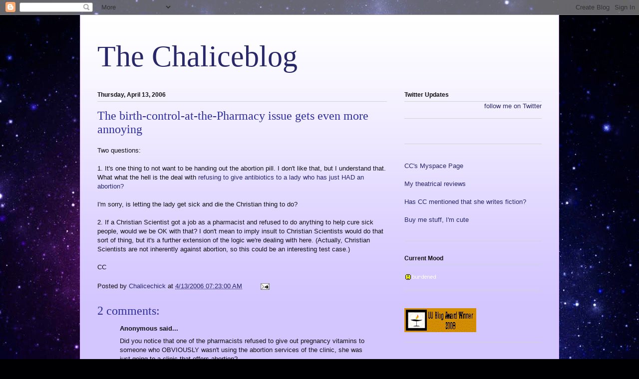

--- FILE ---
content_type: text/html; charset=UTF-8
request_url: https://chalicechick.blogspot.com/2006/04/birth-control-at-pharmacy-issue-gets.html
body_size: 14900
content:
<!DOCTYPE html>
<html class='v2' dir='ltr' lang='en'>
<head>
<link href='https://www.blogger.com/static/v1/widgets/335934321-css_bundle_v2.css' rel='stylesheet' type='text/css'/>
<meta content='width=1100' name='viewport'/>
<meta content='text/html; charset=UTF-8' http-equiv='Content-Type'/>
<meta content='blogger' name='generator'/>
<link href='https://chalicechick.blogspot.com/favicon.ico' rel='icon' type='image/x-icon'/>
<link href='http://chalicechick.blogspot.com/2006/04/birth-control-at-pharmacy-issue-gets.html' rel='canonical'/>
<link rel="alternate" type="application/atom+xml" title="The Chaliceblog - Atom" href="https://chalicechick.blogspot.com/feeds/posts/default" />
<link rel="alternate" type="application/rss+xml" title="The Chaliceblog - RSS" href="https://chalicechick.blogspot.com/feeds/posts/default?alt=rss" />
<link rel="service.post" type="application/atom+xml" title="The Chaliceblog - Atom" href="https://www.blogger.com/feeds/9864334/posts/default" />

<link rel="alternate" type="application/atom+xml" title="The Chaliceblog - Atom" href="https://chalicechick.blogspot.com/feeds/114492828798304480/comments/default" />
<!--Can't find substitution for tag [blog.ieCssRetrofitLinks]-->
<meta content='http://chalicechick.blogspot.com/2006/04/birth-control-at-pharmacy-issue-gets.html' property='og:url'/>
<meta content='The birth-control-at-the-Pharmacy issue gets even more annoying' property='og:title'/>
<meta content='Two questions: 1. It&#39;s one thing to not want to be handing out the abortion pill.  I don&#39;t like that, but I understand that.  What what the ...' property='og:description'/>
<title>The Chaliceblog: The birth-control-at-the-Pharmacy issue gets even more annoying</title>
<style id='page-skin-1' type='text/css'><!--
/*
-----------------------------------------------
Blogger Template Style
Name:     Ethereal
Designer: Jason Morrow
URL:      jasonmorrow.etsy.com
----------------------------------------------- */
/* Content
----------------------------------------------- */
body {
font: normal normal 13px Arial, Tahoma, Helvetica, FreeSans, sans-serif;
color: #101010;
background: #000002 url(//themes.googleusercontent.com/image?id=1nCEFJnjbEM1e6XClO-Dh7L-U6FJQuxivkV20FpXYmkNyRA0vQIZPfjuIp6hcROwwArvQ) no-repeat fixed top center /* Credit: sololos (http://www.istockphoto.com/googleimages.php?id=5613056&platform=blogger) */;
}
html body .content-outer {
min-width: 0;
max-width: 100%;
width: 100%;
}
a:link {
text-decoration: none;
color: #27276a;
}
a:visited {
text-decoration: none;
color: #4e2d64;
}
a:hover {
text-decoration: underline;
color: #27276a;
}
.main-inner {
padding-top: 15px;
}
.body-fauxcolumn-outer {
background: transparent none repeat-x scroll top center;
}
.content-fauxcolumns .fauxcolumn-inner {
background: #d3c6ff url(//www.blogblog.com/1kt/ethereal/white-fade.png) repeat-x scroll top left;
border-left: 1px solid #d7acff;
border-right: 1px solid #d7acff;
}
/* Flexible Background
----------------------------------------------- */
.content-fauxcolumn-outer .fauxborder-left {
width: 100%;
padding-left: 0;
margin-left: -0;
background-color: transparent;
background-image: none;
background-repeat: no-repeat;
background-position: left top;
}
.content-fauxcolumn-outer .fauxborder-right {
margin-right: -0;
width: 0;
background-color: transparent;
background-image: none;
background-repeat: no-repeat;
background-position: right top;
}
/* Columns
----------------------------------------------- */
.content-inner {
padding: 0;
}
/* Header
----------------------------------------------- */
.header-inner {
padding: 27px 0 3px;
}
.header-inner .section {
margin: 0 35px;
}
.Header h1 {
font: normal normal 60px Times, 'Times New Roman', FreeSerif, serif;
color: #27276a;
}
.Header h1 a {
color: #27276a;
}
.Header .description {
font-size: 115%;
color: #101010;
}
.header-inner .Header .titlewrapper,
.header-inner .Header .descriptionwrapper {
padding-left: 0;
padding-right: 0;
margin-bottom: 0;
}
/* Tabs
----------------------------------------------- */
.tabs-outer {
position: relative;
background: transparent;
}
.tabs-cap-top, .tabs-cap-bottom {
position: absolute;
width: 100%;
}
.tabs-cap-bottom {
bottom: 0;
}
.tabs-inner {
padding: 0;
}
.tabs-inner .section {
margin: 0 35px;
}
*+html body .tabs-inner .widget li {
padding: 1px;
}
.PageList {
border-bottom: 1px solid #bdb4f8;
}
.tabs-inner .widget li.selected a,
.tabs-inner .widget li a:hover {
position: relative;
-moz-border-radius-topleft: 5px;
-moz-border-radius-topright: 5px;
-webkit-border-top-left-radius: 5px;
-webkit-border-top-right-radius: 5px;
-goog-ms-border-top-left-radius: 5px;
-goog-ms-border-top-right-radius: 5px;
border-top-left-radius: 5px;
border-top-right-radius: 5px;
background: #3232ff none ;
color: #ffffff;
}
.tabs-inner .widget li a {
display: inline-block;
margin: 0;
margin-right: 1px;
padding: .65em 1.5em;
font: normal normal 12px Arial, Tahoma, Helvetica, FreeSans, sans-serif;
color: #101010;
background-color: #bdb4f8;
-moz-border-radius-topleft: 5px;
-moz-border-radius-topright: 5px;
-webkit-border-top-left-radius: 5px;
-webkit-border-top-right-radius: 5px;
-goog-ms-border-top-left-radius: 5px;
-goog-ms-border-top-right-radius: 5px;
border-top-left-radius: 5px;
border-top-right-radius: 5px;
}
/* Headings
----------------------------------------------- */
h2 {
font: normal bold 12px Verdana, Geneva, sans-serif;
color: #101010;
}
/* Widgets
----------------------------------------------- */
.main-inner .column-left-inner {
padding: 0 0 0 20px;
}
.main-inner .column-left-inner .section {
margin-right: 0;
}
.main-inner .column-right-inner {
padding: 0 20px 0 0;
}
.main-inner .column-right-inner .section {
margin-left: 0;
}
.main-inner .section {
padding: 0;
}
.main-inner .widget {
padding: 0 0 15px;
margin: 20px 0;
border-bottom: 1px solid #d3d3d3;
}
.main-inner .widget h2 {
margin: 0;
padding: .6em 0 .5em;
}
.footer-inner .widget h2 {
padding: 0 0 .4em;
}
.main-inner .widget h2 + div, .footer-inner .widget h2 + div {
padding-top: 15px;
}
.main-inner .widget .widget-content {
margin: 0;
padding: 15px 0 0;
}
.main-inner .widget ul, .main-inner .widget #ArchiveList ul.flat {
margin: -15px -15px -15px;
padding: 0;
list-style: none;
}
.main-inner .sidebar .widget h2 {
border-bottom: 1px solid #d3d3d3;
}
.main-inner .widget #ArchiveList {
margin: -15px 0 0;
}
.main-inner .widget ul li, .main-inner .widget #ArchiveList ul.flat li {
padding: .5em 15px;
text-indent: 0;
}
.main-inner .widget #ArchiveList ul li {
padding-top: .25em;
padding-bottom: .25em;
}
.main-inner .widget ul li:first-child, .main-inner .widget #ArchiveList ul.flat li:first-child {
border-top: none;
}
.main-inner .widget ul li:last-child, .main-inner .widget #ArchiveList ul.flat li:last-child {
border-bottom: none;
}
.main-inner .widget .post-body ul {
padding: 0 2.5em;
margin: .5em 0;
list-style: disc;
}
.main-inner .widget .post-body ul li {
padding: 0.25em 0;
margin-bottom: .25em;
color: #101010;
border: none;
}
.footer-inner .widget ul {
padding: 0;
list-style: none;
}
.widget .zippy {
color: #101010;
}
/* Posts
----------------------------------------------- */
.main.section {
margin: 0 20px;
}
body .main-inner .Blog {
padding: 0;
background-color: transparent;
border: none;
}
.main-inner .widget h2.date-header {
border-bottom: 1px solid #d3d3d3;
}
.date-outer {
position: relative;
margin: 15px 0 20px;
}
.date-outer:first-child {
margin-top: 0;
}
.date-posts {
clear: both;
}
.post-outer, .inline-ad {
border-bottom: 1px solid #d3d3d3;
padding: 30px 0;
}
.post-outer {
padding-bottom: 10px;
}
.post-outer:first-child {
padding-top: 0;
border-top: none;
}
.post-outer:last-child, .inline-ad:last-child {
border-bottom: none;
}
.post-body img {
padding: 8px;
}
h3.post-title, h4 {
font: normal normal 24px Times, Times New Roman, serif;
color: #2f2fa0;
}
h3.post-title a {
font: normal normal 24px Times, Times New Roman, serif;
color: #2f2fa0;
text-decoration: none;
}
h3.post-title a:hover {
color: #27276a;
text-decoration: underline;
}
.post-header {
margin: 0 0 1.5em;
}
.post-body {
line-height: 1.4;
}
.post-footer {
margin: 1.5em 0 0;
}
#blog-pager {
padding: 15px;
}
.blog-feeds, .post-feeds {
margin: 1em 0;
text-align: center;
}
.post-outer .comments {
margin-top: 2em;
}
/* Comments
----------------------------------------------- */
.comments .comments-content .icon.blog-author {
background-repeat: no-repeat;
background-image: url([data-uri]);
}
.comments .comments-content .loadmore a {
background: #d3c6ff url(//www.blogblog.com/1kt/ethereal/white-fade.png) repeat-x scroll top left;
}
.comments .comments-content .loadmore a {
border-top: 1px solid #d3d3d3;
border-bottom: 1px solid #d3d3d3;
}
.comments .comment-thread.inline-thread {
background: #d3c6ff url(//www.blogblog.com/1kt/ethereal/white-fade.png) repeat-x scroll top left;
}
.comments .continue {
border-top: 2px solid #d3d3d3;
}
/* Footer
----------------------------------------------- */
.footer-inner {
padding: 30px 0;
overflow: hidden;
}
/* Mobile
----------------------------------------------- */
body.mobile  {
background-size: auto
}
.mobile .body-fauxcolumn-outer {
background: ;
}
.mobile .content-fauxcolumns .fauxcolumn-inner {
opacity: 0.75;
}
.mobile .content-fauxcolumn-outer .fauxborder-right {
margin-right: 0;
}
.mobile-link-button {
background-color: #3232ff;
}
.mobile-link-button a:link, .mobile-link-button a:visited {
color: #ffffff;
}
.mobile-index-contents {
color: #444444;
}
.mobile .body-fauxcolumn-outer {
background-size: 100% auto;
}
.mobile .mobile-date-outer {
border-bottom: transparent;
}
.mobile .PageList {
border-bottom: none;
}
.mobile .tabs-inner .section {
margin: 0;
}
.mobile .tabs-inner .PageList .widget-content {
background: #3232ff none;
color: #ffffff;
}
.mobile .tabs-inner .PageList .widget-content .pagelist-arrow {
border-left: 1px solid #ffffff;
}
.mobile .footer-inner {
overflow: visible;
}
body.mobile .AdSense {
margin: 0 -10px;
}

--></style>
<style id='template-skin-1' type='text/css'><!--
body {
min-width: 960px;
}
.content-outer, .content-fauxcolumn-outer, .region-inner {
min-width: 960px;
max-width: 960px;
_width: 960px;
}
.main-inner .columns {
padding-left: 0;
padding-right: 310px;
}
.main-inner .fauxcolumn-center-outer {
left: 0;
right: 310px;
/* IE6 does not respect left and right together */
_width: expression(this.parentNode.offsetWidth -
parseInt("0") -
parseInt("310px") + 'px');
}
.main-inner .fauxcolumn-left-outer {
width: 0;
}
.main-inner .fauxcolumn-right-outer {
width: 310px;
}
.main-inner .column-left-outer {
width: 0;
right: 100%;
margin-left: -0;
}
.main-inner .column-right-outer {
width: 310px;
margin-right: -310px;
}
#layout {
min-width: 0;
}
#layout .content-outer {
min-width: 0;
width: 800px;
}
#layout .region-inner {
min-width: 0;
width: auto;
}
body#layout div.add_widget {
padding: 8px;
}
body#layout div.add_widget a {
margin-left: 32px;
}
--></style>
<style>
    body {background-image:url(\/\/themes.googleusercontent.com\/image?id=1nCEFJnjbEM1e6XClO-Dh7L-U6FJQuxivkV20FpXYmkNyRA0vQIZPfjuIp6hcROwwArvQ);}
    
@media (max-width: 200px) { body {background-image:url(\/\/themes.googleusercontent.com\/image?id=1nCEFJnjbEM1e6XClO-Dh7L-U6FJQuxivkV20FpXYmkNyRA0vQIZPfjuIp6hcROwwArvQ&options=w200);}}
@media (max-width: 400px) and (min-width: 201px) { body {background-image:url(\/\/themes.googleusercontent.com\/image?id=1nCEFJnjbEM1e6XClO-Dh7L-U6FJQuxivkV20FpXYmkNyRA0vQIZPfjuIp6hcROwwArvQ&options=w400);}}
@media (max-width: 800px) and (min-width: 401px) { body {background-image:url(\/\/themes.googleusercontent.com\/image?id=1nCEFJnjbEM1e6XClO-Dh7L-U6FJQuxivkV20FpXYmkNyRA0vQIZPfjuIp6hcROwwArvQ&options=w800);}}
@media (max-width: 1200px) and (min-width: 801px) { body {background-image:url(\/\/themes.googleusercontent.com\/image?id=1nCEFJnjbEM1e6XClO-Dh7L-U6FJQuxivkV20FpXYmkNyRA0vQIZPfjuIp6hcROwwArvQ&options=w1200);}}
/* Last tag covers anything over one higher than the previous max-size cap. */
@media (min-width: 1201px) { body {background-image:url(\/\/themes.googleusercontent.com\/image?id=1nCEFJnjbEM1e6XClO-Dh7L-U6FJQuxivkV20FpXYmkNyRA0vQIZPfjuIp6hcROwwArvQ&options=w1600);}}
  </style>
<link href='https://www.blogger.com/dyn-css/authorization.css?targetBlogID=9864334&amp;zx=60802c6b-ab91-4f61-b98a-3c2645c4555b' media='none' onload='if(media!=&#39;all&#39;)media=&#39;all&#39;' rel='stylesheet'/><noscript><link href='https://www.blogger.com/dyn-css/authorization.css?targetBlogID=9864334&amp;zx=60802c6b-ab91-4f61-b98a-3c2645c4555b' rel='stylesheet'/></noscript>
<meta name='google-adsense-platform-account' content='ca-host-pub-1556223355139109'/>
<meta name='google-adsense-platform-domain' content='blogspot.com'/>

</head>
<body class='loading variant-blossoms1Blue'>
<div class='navbar section' id='navbar' name='Navbar'><div class='widget Navbar' data-version='1' id='Navbar1'><script type="text/javascript">
    function setAttributeOnload(object, attribute, val) {
      if(window.addEventListener) {
        window.addEventListener('load',
          function(){ object[attribute] = val; }, false);
      } else {
        window.attachEvent('onload', function(){ object[attribute] = val; });
      }
    }
  </script>
<div id="navbar-iframe-container"></div>
<script type="text/javascript" src="https://apis.google.com/js/platform.js"></script>
<script type="text/javascript">
      gapi.load("gapi.iframes:gapi.iframes.style.bubble", function() {
        if (gapi.iframes && gapi.iframes.getContext) {
          gapi.iframes.getContext().openChild({
              url: 'https://www.blogger.com/navbar/9864334?po\x3d114492828798304480\x26origin\x3dhttps://chalicechick.blogspot.com',
              where: document.getElementById("navbar-iframe-container"),
              id: "navbar-iframe"
          });
        }
      });
    </script><script type="text/javascript">
(function() {
var script = document.createElement('script');
script.type = 'text/javascript';
script.src = '//pagead2.googlesyndication.com/pagead/js/google_top_exp.js';
var head = document.getElementsByTagName('head')[0];
if (head) {
head.appendChild(script);
}})();
</script>
</div></div>
<div class='body-fauxcolumns'>
<div class='fauxcolumn-outer body-fauxcolumn-outer'>
<div class='cap-top'>
<div class='cap-left'></div>
<div class='cap-right'></div>
</div>
<div class='fauxborder-left'>
<div class='fauxborder-right'></div>
<div class='fauxcolumn-inner'>
</div>
</div>
<div class='cap-bottom'>
<div class='cap-left'></div>
<div class='cap-right'></div>
</div>
</div>
</div>
<div class='content'>
<div class='content-fauxcolumns'>
<div class='fauxcolumn-outer content-fauxcolumn-outer'>
<div class='cap-top'>
<div class='cap-left'></div>
<div class='cap-right'></div>
</div>
<div class='fauxborder-left'>
<div class='fauxborder-right'></div>
<div class='fauxcolumn-inner'>
</div>
</div>
<div class='cap-bottom'>
<div class='cap-left'></div>
<div class='cap-right'></div>
</div>
</div>
</div>
<div class='content-outer'>
<div class='content-cap-top cap-top'>
<div class='cap-left'></div>
<div class='cap-right'></div>
</div>
<div class='fauxborder-left content-fauxborder-left'>
<div class='fauxborder-right content-fauxborder-right'></div>
<div class='content-inner'>
<header>
<div class='header-outer'>
<div class='header-cap-top cap-top'>
<div class='cap-left'></div>
<div class='cap-right'></div>
</div>
<div class='fauxborder-left header-fauxborder-left'>
<div class='fauxborder-right header-fauxborder-right'></div>
<div class='region-inner header-inner'>
<div class='header section' id='header' name='Header'><div class='widget Header' data-version='1' id='Header1'>
<div id='header-inner'>
<div class='titlewrapper'>
<h1 class='title'>
<a href='https://chalicechick.blogspot.com/'>
The Chaliceblog
</a>
</h1>
</div>
<div class='descriptionwrapper'>
<p class='description'><span>
</span></p>
</div>
</div>
</div></div>
</div>
</div>
<div class='header-cap-bottom cap-bottom'>
<div class='cap-left'></div>
<div class='cap-right'></div>
</div>
</div>
</header>
<div class='tabs-outer'>
<div class='tabs-cap-top cap-top'>
<div class='cap-left'></div>
<div class='cap-right'></div>
</div>
<div class='fauxborder-left tabs-fauxborder-left'>
<div class='fauxborder-right tabs-fauxborder-right'></div>
<div class='region-inner tabs-inner'>
<div class='tabs no-items section' id='crosscol' name='Cross-Column'></div>
<div class='tabs no-items section' id='crosscol-overflow' name='Cross-Column 2'></div>
</div>
</div>
<div class='tabs-cap-bottom cap-bottom'>
<div class='cap-left'></div>
<div class='cap-right'></div>
</div>
</div>
<div class='main-outer'>
<div class='main-cap-top cap-top'>
<div class='cap-left'></div>
<div class='cap-right'></div>
</div>
<div class='fauxborder-left main-fauxborder-left'>
<div class='fauxborder-right main-fauxborder-right'></div>
<div class='region-inner main-inner'>
<div class='columns fauxcolumns'>
<div class='fauxcolumn-outer fauxcolumn-center-outer'>
<div class='cap-top'>
<div class='cap-left'></div>
<div class='cap-right'></div>
</div>
<div class='fauxborder-left'>
<div class='fauxborder-right'></div>
<div class='fauxcolumn-inner'>
</div>
</div>
<div class='cap-bottom'>
<div class='cap-left'></div>
<div class='cap-right'></div>
</div>
</div>
<div class='fauxcolumn-outer fauxcolumn-left-outer'>
<div class='cap-top'>
<div class='cap-left'></div>
<div class='cap-right'></div>
</div>
<div class='fauxborder-left'>
<div class='fauxborder-right'></div>
<div class='fauxcolumn-inner'>
</div>
</div>
<div class='cap-bottom'>
<div class='cap-left'></div>
<div class='cap-right'></div>
</div>
</div>
<div class='fauxcolumn-outer fauxcolumn-right-outer'>
<div class='cap-top'>
<div class='cap-left'></div>
<div class='cap-right'></div>
</div>
<div class='fauxborder-left'>
<div class='fauxborder-right'></div>
<div class='fauxcolumn-inner'>
</div>
</div>
<div class='cap-bottom'>
<div class='cap-left'></div>
<div class='cap-right'></div>
</div>
</div>
<!-- corrects IE6 width calculation -->
<div class='columns-inner'>
<div class='column-center-outer'>
<div class='column-center-inner'>
<div class='main section' id='main' name='Main'><div class='widget Blog' data-version='1' id='Blog1'>
<div class='blog-posts hfeed'>

          <div class="date-outer">
        
<h2 class='date-header'><span>Thursday, April 13, 2006</span></h2>

          <div class="date-posts">
        
<div class='post-outer'>
<div class='post hentry uncustomized-post-template' itemprop='blogPost' itemscope='itemscope' itemtype='http://schema.org/BlogPosting'>
<meta content='9864334' itemprop='blogId'/>
<meta content='114492828798304480' itemprop='postId'/>
<a name='114492828798304480'></a>
<h3 class='post-title entry-title' itemprop='name'>
The birth-control-at-the-Pharmacy issue gets even more annoying
</h3>
<div class='post-header'>
<div class='post-header-line-1'></div>
</div>
<div class='post-body entry-content' id='post-body-114492828798304480' itemprop='description articleBody'>
Two questions:<br /><br />1. It's one thing to not want to be handing out the abortion pill.  I don't like that, but I understand that.  What what the hell is the deal with <a href="http://www.thestranger.com/seattle/Content?oid=31667">refusing to give antibiotics to a lady who has just HAD an abortion?</a>  <br /><br />I'm sorry, is letting the lady get sick and die the Christian thing to do?<br /><br />2. If a Christian Scientist got a job as a pharmacist and refused to do anything to help cure sick people, would we be OK with that?  I don't mean to imply insult to Christian Scientists would do that sort of thing, but it's a further extension of the logic we're dealing with here.  (Actually, Christian Scientists are not inherently against abortion, so this could be an interesting test case.)<br /><br />CC
<div style='clear: both;'></div>
</div>
<div class='post-footer'>
<div class='post-footer-line post-footer-line-1'>
<span class='post-author vcard'>
Posted by
<span class='fn' itemprop='author' itemscope='itemscope' itemtype='http://schema.org/Person'>
<meta content='https://www.blogger.com/profile/07781469958573869914' itemprop='url'/>
<a class='g-profile' href='https://www.blogger.com/profile/07781469958573869914' rel='author' title='author profile'>
<span itemprop='name'>Chalicechick</span>
</a>
</span>
</span>
<span class='post-timestamp'>
at
<meta content='http://chalicechick.blogspot.com/2006/04/birth-control-at-pharmacy-issue-gets.html' itemprop='url'/>
<a class='timestamp-link' href='https://chalicechick.blogspot.com/2006/04/birth-control-at-pharmacy-issue-gets.html' rel='bookmark' title='permanent link'><abbr class='published' itemprop='datePublished' title='2006-04-13T07:23:00-04:00'>4/13/2006 07:23:00 AM</abbr></a>
</span>
<span class='post-comment-link'>
</span>
<span class='post-icons'>
<span class='item-action'>
<a href='https://www.blogger.com/email-post/9864334/114492828798304480' title='Email Post'>
<img alt='' class='icon-action' height='13' src='https://resources.blogblog.com/img/icon18_email.gif' width='18'/>
</a>
</span>
<span class='item-control blog-admin pid-565169428'>
<a href='https://www.blogger.com/post-edit.g?blogID=9864334&postID=114492828798304480&from=pencil' title='Edit Post'>
<img alt='' class='icon-action' height='18' src='https://resources.blogblog.com/img/icon18_edit_allbkg.gif' width='18'/>
</a>
</span>
</span>
<div class='post-share-buttons goog-inline-block'>
</div>
</div>
<div class='post-footer-line post-footer-line-2'>
<span class='post-labels'>
</span>
</div>
<div class='post-footer-line post-footer-line-3'>
<span class='post-location'>
</span>
</div>
</div>
</div>
<div class='comments' id='comments'>
<a name='comments'></a>
<h4>2 comments:</h4>
<div id='Blog1_comments-block-wrapper'>
<dl class='avatar-comment-indent' id='comments-block'>
<dt class='comment-author ' id='c114507553616635146'>
<a name='c114507553616635146'></a>
<div class="avatar-image-container avatar-stock"><span dir="ltr"><img src="//resources.blogblog.com/img/blank.gif" width="35" height="35" alt="" title="Anonymous">

</span></div>
Anonymous
said...
</dt>
<dd class='comment-body' id='Blog1_cmt-114507553616635146'>
<p>
Did you notice that one of the pharmacists refused to give out pregnancy vitamins to someone who OBVIOUSLY wasn't using the abortion services of the clinic, she was just going to a clinic that offers abortion?
</p>
</dd>
<dd class='comment-footer'>
<span class='comment-timestamp'>
<a href='https://chalicechick.blogspot.com/2006/04/birth-control-at-pharmacy-issue-gets.html?showComment=1145075520000#c114507553616635146' title='comment permalink'>
12:32 AM, April 15, 2006
</a>
<span class='item-control blog-admin pid-1660003247'>
<a class='comment-delete' href='https://www.blogger.com/comment/delete/9864334/114507553616635146' title='Delete Comment'>
<img src='https://resources.blogblog.com/img/icon_delete13.gif'/>
</a>
</span>
</span>
</dd>
<dt class='comment-author ' id='c114507609570280865'>
<a name='c114507609570280865'></a>
<div class="avatar-image-container avatar-stock"><span dir="ltr"><img src="//resources.blogblog.com/img/blank.gif" width="35" height="35" alt="" title="Anonymous">

</span></div>
Anonymous
said...
</dt>
<dd class='comment-body' id='Blog1_cmt-114507609570280865'>
<p>
When you say "abortion pill" do you mean RU-486, which does cause abortion but is generally dispersed only by a doctor, or Plan B, which does not cause abortion but several pharmacists have refused to disperse on moral grounds? Not to be nitpicky, but unfortunately a lot of people confuse the two and this issue is complicated enough already. Either way- pharmacists shouldn't be interfering with patient-doctor decisions.
</p>
</dd>
<dd class='comment-footer'>
<span class='comment-timestamp'>
<a href='https://chalicechick.blogspot.com/2006/04/birth-control-at-pharmacy-issue-gets.html?showComment=1145076060000#c114507609570280865' title='comment permalink'>
12:41 AM, April 15, 2006
</a>
<span class='item-control blog-admin pid-1660003247'>
<a class='comment-delete' href='https://www.blogger.com/comment/delete/9864334/114507609570280865' title='Delete Comment'>
<img src='https://resources.blogblog.com/img/icon_delete13.gif'/>
</a>
</span>
</span>
</dd>
</dl>
</div>
<p class='comment-footer'>
<a href='https://www.blogger.com/comment/fullpage/post/9864334/114492828798304480' onclick=''>Post a Comment</a>
</p>
</div>
</div>

        </div></div>
      
</div>
<div class='blog-pager' id='blog-pager'>
<span id='blog-pager-newer-link'>
<a class='blog-pager-newer-link' href='https://chalicechick.blogspot.com/2006/04/on-matters-mckinney.html' id='Blog1_blog-pager-newer-link' title='Newer Post'>Newer Post</a>
</span>
<span id='blog-pager-older-link'>
<a class='blog-pager-older-link' href='https://chalicechick.blogspot.com/2006/04/things-i-didnt-know-about-mommies-with.html' id='Blog1_blog-pager-older-link' title='Older Post'>Older Post</a>
</span>
<a class='home-link' href='https://chalicechick.blogspot.com/'>Home</a>
</div>
<div class='clear'></div>
<div class='post-feeds'>
<div class='feed-links'>
Subscribe to:
<a class='feed-link' href='https://chalicechick.blogspot.com/feeds/114492828798304480/comments/default' target='_blank' type='application/atom+xml'>Post Comments (Atom)</a>
</div>
</div>
</div></div>
</div>
</div>
<div class='column-left-outer'>
<div class='column-left-inner'>
<aside>
</aside>
</div>
</div>
<div class='column-right-outer'>
<div class='column-right-inner'>
<aside>
<div class='sidebar section' id='sidebar-right-1'><div class='widget HTML' data-version='1' id='HTML7'>
<h2 class='title'>Twitter Updates</h2>
<div class='widget-content'>
<div id="twitter_div"><ul id="twitter_update_list"></ul>
<a id="twitter-link" style="display:block;text-align:right;" href="http://twitter.com/Chalicechick">follow me on Twitter</a>
</div>
<script src="//twitter.com/javascripts/blogger.js" type="text/javascript"></script>
<script src="//twitter.com/statuses/user_timeline/Chalicechick.json?callback=twitterCallback2&amp;count=5" type="text/javascript"></script>
</div>
<div class='clear'></div>
</div><div class='widget HTML' data-version='1' id='HTML9'>
<div class='widget-content'>
<script src="//www.dailylit.com/feeds/js/chalicechick" type="text/javascript"> </script> <noscript> <a href="http://www.dailylit.com/profiles/chalicechick">My DailyLit</a> </noscript>
</div>
<div class='clear'></div>
</div><div class='widget HTML' data-version='1' id='HTML4'>
<div class='widget-content'>
<a href="http://profile.myspace.com/index.cfm?fuseaction=user.viewprofile&friendid=84032614">CC's Myspace Page</a>
<br/><br/>

<a href="http://www.washingtoncitypaper.com/blogs/fringe/author/swebb/">My theatrical reviews</a>
<br/><br/>
<a href="http://noraephronsucks.blogspot.com/">Has CC mentioned that she writes fiction?</a><br/><br/>
<a href="http://www.amazon.com/gp/registry/registry.html?ie=UTF8&type=wishlist&id=2Q4W5O15IYGJS">Buy me stuff, I'm cute</a>
<br/><br/>
</div>
<div class='clear'></div>
</div><div class='widget HTML' data-version='1' id='HTML5'>
<h2 class='title'>Current Mood</h2>
<div class='widget-content'>
<a href="http://www.imood.com/users/chalicechick"><img border="0" alt="The current mood of chalicechick at www.imood.com" src="https://lh3.googleusercontent.com/blogger_img_proxy/AEn0k_uAjsy2oMRXR9Nv69bHxdL6HH1x55U-STLbgYVB9aJQ0ua5wXNWH2PepVbgJTvsrhTQ8xwQuSNeTtQiSnT8m0qXjS8OO1aCLfJc7lpL28GXBhCrpXjfiH4Q6eJkUO2lOvM3uo38R3orfHvMdzXVI9Wi3L8KctrRJrzGFA=s0-d"></a>
</div>
<div class='clear'></div>
</div><div class='widget Image' data-version='1' id='Image4'>
<div class='widget-content'>
<a href='http://uupdates.net/uublogawards/winners/2008'>
<img alt='' height='48' id='Image4_img' src='//2.bp.blogspot.com/_aNJJ4SuGWSg/SLIMlUTUPtI/AAAAAAAAAQ8/LZQTxsAV1lg/S220/Winner+2008.gif' width='144'/>
</a>
<br/>
</div>
<div class='clear'></div>
</div><div class='widget Image' data-version='1' id='Image3'>
<div class='widget-content'>
<a href='http://uupdates.net/uublogawards/winners/2007'>
<img alt='' height='48' id='Image3_img' src='//4.bp.blogspot.com/_aNJJ4SuGWSg/SLIMb9jYHcI/AAAAAAAAAQ0/wU3-hCWq1lM/S220/Winner+2007.gif' width='144'/>
</a>
<br/>
</div>
<div class='clear'></div>
</div><div class='widget Image' data-version='1' id='Image2'>
<div class='widget-content'>
<a href='http://uupdates.net/uublogawards/winners/2006'>
<img alt='' height='48' id='Image2_img' src='//4.bp.blogspot.com/_aNJJ4SuGWSg/SLIMI3m0v0I/AAAAAAAAAQs/Kk5jjJdm3mc/S220/Winner+2006.gif' width='144'/>
</a>
<br/>
</div>
<div class='clear'></div>
</div><div class='widget BlogArchive' data-version='1' id='BlogArchive1'>
<h2>Blog Archive</h2>
<div class='widget-content'>
<div id='ArchiveList'>
<div id='BlogArchive1_ArchiveList'>
<ul class='hierarchy'>
<li class='archivedate collapsed'>
<a class='toggle' href='javascript:void(0)'>
<span class='zippy'>

        &#9658;&#160;
      
</span>
</a>
<a class='post-count-link' href='https://chalicechick.blogspot.com/2019/'>
2019
</a>
<span class='post-count' dir='ltr'>(1)</span>
<ul class='hierarchy'>
<li class='archivedate collapsed'>
<a class='toggle' href='javascript:void(0)'>
<span class='zippy'>

        &#9658;&#160;
      
</span>
</a>
<a class='post-count-link' href='https://chalicechick.blogspot.com/2019/03/'>
March
</a>
<span class='post-count' dir='ltr'>(1)</span>
</li>
</ul>
</li>
</ul>
<ul class='hierarchy'>
<li class='archivedate collapsed'>
<a class='toggle' href='javascript:void(0)'>
<span class='zippy'>

        &#9658;&#160;
      
</span>
</a>
<a class='post-count-link' href='https://chalicechick.blogspot.com/2017/'>
2017
</a>
<span class='post-count' dir='ltr'>(1)</span>
<ul class='hierarchy'>
<li class='archivedate collapsed'>
<a class='toggle' href='javascript:void(0)'>
<span class='zippy'>

        &#9658;&#160;
      
</span>
</a>
<a class='post-count-link' href='https://chalicechick.blogspot.com/2017/04/'>
April
</a>
<span class='post-count' dir='ltr'>(1)</span>
</li>
</ul>
</li>
</ul>
<ul class='hierarchy'>
<li class='archivedate collapsed'>
<a class='toggle' href='javascript:void(0)'>
<span class='zippy'>

        &#9658;&#160;
      
</span>
</a>
<a class='post-count-link' href='https://chalicechick.blogspot.com/2016/'>
2016
</a>
<span class='post-count' dir='ltr'>(18)</span>
<ul class='hierarchy'>
<li class='archivedate collapsed'>
<a class='toggle' href='javascript:void(0)'>
<span class='zippy'>

        &#9658;&#160;
      
</span>
</a>
<a class='post-count-link' href='https://chalicechick.blogspot.com/2016/09/'>
September
</a>
<span class='post-count' dir='ltr'>(1)</span>
</li>
</ul>
<ul class='hierarchy'>
<li class='archivedate collapsed'>
<a class='toggle' href='javascript:void(0)'>
<span class='zippy'>

        &#9658;&#160;
      
</span>
</a>
<a class='post-count-link' href='https://chalicechick.blogspot.com/2016/08/'>
August
</a>
<span class='post-count' dir='ltr'>(1)</span>
</li>
</ul>
<ul class='hierarchy'>
<li class='archivedate collapsed'>
<a class='toggle' href='javascript:void(0)'>
<span class='zippy'>

        &#9658;&#160;
      
</span>
</a>
<a class='post-count-link' href='https://chalicechick.blogspot.com/2016/07/'>
July
</a>
<span class='post-count' dir='ltr'>(2)</span>
</li>
</ul>
<ul class='hierarchy'>
<li class='archivedate collapsed'>
<a class='toggle' href='javascript:void(0)'>
<span class='zippy'>

        &#9658;&#160;
      
</span>
</a>
<a class='post-count-link' href='https://chalicechick.blogspot.com/2016/03/'>
March
</a>
<span class='post-count' dir='ltr'>(1)</span>
</li>
</ul>
<ul class='hierarchy'>
<li class='archivedate collapsed'>
<a class='toggle' href='javascript:void(0)'>
<span class='zippy'>

        &#9658;&#160;
      
</span>
</a>
<a class='post-count-link' href='https://chalicechick.blogspot.com/2016/02/'>
February
</a>
<span class='post-count' dir='ltr'>(13)</span>
</li>
</ul>
</li>
</ul>
<ul class='hierarchy'>
<li class='archivedate collapsed'>
<a class='toggle' href='javascript:void(0)'>
<span class='zippy'>

        &#9658;&#160;
      
</span>
</a>
<a class='post-count-link' href='https://chalicechick.blogspot.com/2012/'>
2012
</a>
<span class='post-count' dir='ltr'>(1)</span>
<ul class='hierarchy'>
<li class='archivedate collapsed'>
<a class='toggle' href='javascript:void(0)'>
<span class='zippy'>

        &#9658;&#160;
      
</span>
</a>
<a class='post-count-link' href='https://chalicechick.blogspot.com/2012/06/'>
June
</a>
<span class='post-count' dir='ltr'>(1)</span>
</li>
</ul>
</li>
</ul>
<ul class='hierarchy'>
<li class='archivedate collapsed'>
<a class='toggle' href='javascript:void(0)'>
<span class='zippy'>

        &#9658;&#160;
      
</span>
</a>
<a class='post-count-link' href='https://chalicechick.blogspot.com/2011/'>
2011
</a>
<span class='post-count' dir='ltr'>(23)</span>
<ul class='hierarchy'>
<li class='archivedate collapsed'>
<a class='toggle' href='javascript:void(0)'>
<span class='zippy'>

        &#9658;&#160;
      
</span>
</a>
<a class='post-count-link' href='https://chalicechick.blogspot.com/2011/11/'>
November
</a>
<span class='post-count' dir='ltr'>(1)</span>
</li>
</ul>
<ul class='hierarchy'>
<li class='archivedate collapsed'>
<a class='toggle' href='javascript:void(0)'>
<span class='zippy'>

        &#9658;&#160;
      
</span>
</a>
<a class='post-count-link' href='https://chalicechick.blogspot.com/2011/10/'>
October
</a>
<span class='post-count' dir='ltr'>(1)</span>
</li>
</ul>
<ul class='hierarchy'>
<li class='archivedate collapsed'>
<a class='toggle' href='javascript:void(0)'>
<span class='zippy'>

        &#9658;&#160;
      
</span>
</a>
<a class='post-count-link' href='https://chalicechick.blogspot.com/2011/09/'>
September
</a>
<span class='post-count' dir='ltr'>(4)</span>
</li>
</ul>
<ul class='hierarchy'>
<li class='archivedate collapsed'>
<a class='toggle' href='javascript:void(0)'>
<span class='zippy'>

        &#9658;&#160;
      
</span>
</a>
<a class='post-count-link' href='https://chalicechick.blogspot.com/2011/07/'>
July
</a>
<span class='post-count' dir='ltr'>(9)</span>
</li>
</ul>
<ul class='hierarchy'>
<li class='archivedate collapsed'>
<a class='toggle' href='javascript:void(0)'>
<span class='zippy'>

        &#9658;&#160;
      
</span>
</a>
<a class='post-count-link' href='https://chalicechick.blogspot.com/2011/06/'>
June
</a>
<span class='post-count' dir='ltr'>(5)</span>
</li>
</ul>
<ul class='hierarchy'>
<li class='archivedate collapsed'>
<a class='toggle' href='javascript:void(0)'>
<span class='zippy'>

        &#9658;&#160;
      
</span>
</a>
<a class='post-count-link' href='https://chalicechick.blogspot.com/2011/05/'>
May
</a>
<span class='post-count' dir='ltr'>(2)</span>
</li>
</ul>
<ul class='hierarchy'>
<li class='archivedate collapsed'>
<a class='toggle' href='javascript:void(0)'>
<span class='zippy'>

        &#9658;&#160;
      
</span>
</a>
<a class='post-count-link' href='https://chalicechick.blogspot.com/2011/01/'>
January
</a>
<span class='post-count' dir='ltr'>(1)</span>
</li>
</ul>
</li>
</ul>
<ul class='hierarchy'>
<li class='archivedate collapsed'>
<a class='toggle' href='javascript:void(0)'>
<span class='zippy'>

        &#9658;&#160;
      
</span>
</a>
<a class='post-count-link' href='https://chalicechick.blogspot.com/2010/'>
2010
</a>
<span class='post-count' dir='ltr'>(133)</span>
<ul class='hierarchy'>
<li class='archivedate collapsed'>
<a class='toggle' href='javascript:void(0)'>
<span class='zippy'>

        &#9658;&#160;
      
</span>
</a>
<a class='post-count-link' href='https://chalicechick.blogspot.com/2010/11/'>
November
</a>
<span class='post-count' dir='ltr'>(4)</span>
</li>
</ul>
<ul class='hierarchy'>
<li class='archivedate collapsed'>
<a class='toggle' href='javascript:void(0)'>
<span class='zippy'>

        &#9658;&#160;
      
</span>
</a>
<a class='post-count-link' href='https://chalicechick.blogspot.com/2010/10/'>
October
</a>
<span class='post-count' dir='ltr'>(9)</span>
</li>
</ul>
<ul class='hierarchy'>
<li class='archivedate collapsed'>
<a class='toggle' href='javascript:void(0)'>
<span class='zippy'>

        &#9658;&#160;
      
</span>
</a>
<a class='post-count-link' href='https://chalicechick.blogspot.com/2010/09/'>
September
</a>
<span class='post-count' dir='ltr'>(8)</span>
</li>
</ul>
<ul class='hierarchy'>
<li class='archivedate collapsed'>
<a class='toggle' href='javascript:void(0)'>
<span class='zippy'>

        &#9658;&#160;
      
</span>
</a>
<a class='post-count-link' href='https://chalicechick.blogspot.com/2010/08/'>
August
</a>
<span class='post-count' dir='ltr'>(5)</span>
</li>
</ul>
<ul class='hierarchy'>
<li class='archivedate collapsed'>
<a class='toggle' href='javascript:void(0)'>
<span class='zippy'>

        &#9658;&#160;
      
</span>
</a>
<a class='post-count-link' href='https://chalicechick.blogspot.com/2010/07/'>
July
</a>
<span class='post-count' dir='ltr'>(2)</span>
</li>
</ul>
<ul class='hierarchy'>
<li class='archivedate collapsed'>
<a class='toggle' href='javascript:void(0)'>
<span class='zippy'>

        &#9658;&#160;
      
</span>
</a>
<a class='post-count-link' href='https://chalicechick.blogspot.com/2010/06/'>
June
</a>
<span class='post-count' dir='ltr'>(4)</span>
</li>
</ul>
<ul class='hierarchy'>
<li class='archivedate collapsed'>
<a class='toggle' href='javascript:void(0)'>
<span class='zippy'>

        &#9658;&#160;
      
</span>
</a>
<a class='post-count-link' href='https://chalicechick.blogspot.com/2010/05/'>
May
</a>
<span class='post-count' dir='ltr'>(10)</span>
</li>
</ul>
<ul class='hierarchy'>
<li class='archivedate collapsed'>
<a class='toggle' href='javascript:void(0)'>
<span class='zippy'>

        &#9658;&#160;
      
</span>
</a>
<a class='post-count-link' href='https://chalicechick.blogspot.com/2010/04/'>
April
</a>
<span class='post-count' dir='ltr'>(19)</span>
</li>
</ul>
<ul class='hierarchy'>
<li class='archivedate collapsed'>
<a class='toggle' href='javascript:void(0)'>
<span class='zippy'>

        &#9658;&#160;
      
</span>
</a>
<a class='post-count-link' href='https://chalicechick.blogspot.com/2010/03/'>
March
</a>
<span class='post-count' dir='ltr'>(20)</span>
</li>
</ul>
<ul class='hierarchy'>
<li class='archivedate collapsed'>
<a class='toggle' href='javascript:void(0)'>
<span class='zippy'>

        &#9658;&#160;
      
</span>
</a>
<a class='post-count-link' href='https://chalicechick.blogspot.com/2010/02/'>
February
</a>
<span class='post-count' dir='ltr'>(15)</span>
</li>
</ul>
<ul class='hierarchy'>
<li class='archivedate collapsed'>
<a class='toggle' href='javascript:void(0)'>
<span class='zippy'>

        &#9658;&#160;
      
</span>
</a>
<a class='post-count-link' href='https://chalicechick.blogspot.com/2010/01/'>
January
</a>
<span class='post-count' dir='ltr'>(37)</span>
</li>
</ul>
</li>
</ul>
<ul class='hierarchy'>
<li class='archivedate collapsed'>
<a class='toggle' href='javascript:void(0)'>
<span class='zippy'>

        &#9658;&#160;
      
</span>
</a>
<a class='post-count-link' href='https://chalicechick.blogspot.com/2009/'>
2009
</a>
<span class='post-count' dir='ltr'>(307)</span>
<ul class='hierarchy'>
<li class='archivedate collapsed'>
<a class='toggle' href='javascript:void(0)'>
<span class='zippy'>

        &#9658;&#160;
      
</span>
</a>
<a class='post-count-link' href='https://chalicechick.blogspot.com/2009/12/'>
December
</a>
<span class='post-count' dir='ltr'>(29)</span>
</li>
</ul>
<ul class='hierarchy'>
<li class='archivedate collapsed'>
<a class='toggle' href='javascript:void(0)'>
<span class='zippy'>

        &#9658;&#160;
      
</span>
</a>
<a class='post-count-link' href='https://chalicechick.blogspot.com/2009/11/'>
November
</a>
<span class='post-count' dir='ltr'>(31)</span>
</li>
</ul>
<ul class='hierarchy'>
<li class='archivedate collapsed'>
<a class='toggle' href='javascript:void(0)'>
<span class='zippy'>

        &#9658;&#160;
      
</span>
</a>
<a class='post-count-link' href='https://chalicechick.blogspot.com/2009/10/'>
October
</a>
<span class='post-count' dir='ltr'>(10)</span>
</li>
</ul>
<ul class='hierarchy'>
<li class='archivedate collapsed'>
<a class='toggle' href='javascript:void(0)'>
<span class='zippy'>

        &#9658;&#160;
      
</span>
</a>
<a class='post-count-link' href='https://chalicechick.blogspot.com/2009/09/'>
September
</a>
<span class='post-count' dir='ltr'>(40)</span>
</li>
</ul>
<ul class='hierarchy'>
<li class='archivedate collapsed'>
<a class='toggle' href='javascript:void(0)'>
<span class='zippy'>

        &#9658;&#160;
      
</span>
</a>
<a class='post-count-link' href='https://chalicechick.blogspot.com/2009/08/'>
August
</a>
<span class='post-count' dir='ltr'>(20)</span>
</li>
</ul>
<ul class='hierarchy'>
<li class='archivedate collapsed'>
<a class='toggle' href='javascript:void(0)'>
<span class='zippy'>

        &#9658;&#160;
      
</span>
</a>
<a class='post-count-link' href='https://chalicechick.blogspot.com/2009/07/'>
July
</a>
<span class='post-count' dir='ltr'>(40)</span>
</li>
</ul>
<ul class='hierarchy'>
<li class='archivedate collapsed'>
<a class='toggle' href='javascript:void(0)'>
<span class='zippy'>

        &#9658;&#160;
      
</span>
</a>
<a class='post-count-link' href='https://chalicechick.blogspot.com/2009/06/'>
June
</a>
<span class='post-count' dir='ltr'>(29)</span>
</li>
</ul>
<ul class='hierarchy'>
<li class='archivedate collapsed'>
<a class='toggle' href='javascript:void(0)'>
<span class='zippy'>

        &#9658;&#160;
      
</span>
</a>
<a class='post-count-link' href='https://chalicechick.blogspot.com/2009/05/'>
May
</a>
<span class='post-count' dir='ltr'>(19)</span>
</li>
</ul>
<ul class='hierarchy'>
<li class='archivedate collapsed'>
<a class='toggle' href='javascript:void(0)'>
<span class='zippy'>

        &#9658;&#160;
      
</span>
</a>
<a class='post-count-link' href='https://chalicechick.blogspot.com/2009/04/'>
April
</a>
<span class='post-count' dir='ltr'>(40)</span>
</li>
</ul>
<ul class='hierarchy'>
<li class='archivedate collapsed'>
<a class='toggle' href='javascript:void(0)'>
<span class='zippy'>

        &#9658;&#160;
      
</span>
</a>
<a class='post-count-link' href='https://chalicechick.blogspot.com/2009/03/'>
March
</a>
<span class='post-count' dir='ltr'>(10)</span>
</li>
</ul>
<ul class='hierarchy'>
<li class='archivedate collapsed'>
<a class='toggle' href='javascript:void(0)'>
<span class='zippy'>

        &#9658;&#160;
      
</span>
</a>
<a class='post-count-link' href='https://chalicechick.blogspot.com/2009/02/'>
February
</a>
<span class='post-count' dir='ltr'>(14)</span>
</li>
</ul>
<ul class='hierarchy'>
<li class='archivedate collapsed'>
<a class='toggle' href='javascript:void(0)'>
<span class='zippy'>

        &#9658;&#160;
      
</span>
</a>
<a class='post-count-link' href='https://chalicechick.blogspot.com/2009/01/'>
January
</a>
<span class='post-count' dir='ltr'>(25)</span>
</li>
</ul>
</li>
</ul>
<ul class='hierarchy'>
<li class='archivedate collapsed'>
<a class='toggle' href='javascript:void(0)'>
<span class='zippy'>

        &#9658;&#160;
      
</span>
</a>
<a class='post-count-link' href='https://chalicechick.blogspot.com/2008/'>
2008
</a>
<span class='post-count' dir='ltr'>(417)</span>
<ul class='hierarchy'>
<li class='archivedate collapsed'>
<a class='toggle' href='javascript:void(0)'>
<span class='zippy'>

        &#9658;&#160;
      
</span>
</a>
<a class='post-count-link' href='https://chalicechick.blogspot.com/2008/12/'>
December
</a>
<span class='post-count' dir='ltr'>(32)</span>
</li>
</ul>
<ul class='hierarchy'>
<li class='archivedate collapsed'>
<a class='toggle' href='javascript:void(0)'>
<span class='zippy'>

        &#9658;&#160;
      
</span>
</a>
<a class='post-count-link' href='https://chalicechick.blogspot.com/2008/11/'>
November
</a>
<span class='post-count' dir='ltr'>(56)</span>
</li>
</ul>
<ul class='hierarchy'>
<li class='archivedate collapsed'>
<a class='toggle' href='javascript:void(0)'>
<span class='zippy'>

        &#9658;&#160;
      
</span>
</a>
<a class='post-count-link' href='https://chalicechick.blogspot.com/2008/10/'>
October
</a>
<span class='post-count' dir='ltr'>(39)</span>
</li>
</ul>
<ul class='hierarchy'>
<li class='archivedate collapsed'>
<a class='toggle' href='javascript:void(0)'>
<span class='zippy'>

        &#9658;&#160;
      
</span>
</a>
<a class='post-count-link' href='https://chalicechick.blogspot.com/2008/09/'>
September
</a>
<span class='post-count' dir='ltr'>(52)</span>
</li>
</ul>
<ul class='hierarchy'>
<li class='archivedate collapsed'>
<a class='toggle' href='javascript:void(0)'>
<span class='zippy'>

        &#9658;&#160;
      
</span>
</a>
<a class='post-count-link' href='https://chalicechick.blogspot.com/2008/08/'>
August
</a>
<span class='post-count' dir='ltr'>(60)</span>
</li>
</ul>
<ul class='hierarchy'>
<li class='archivedate collapsed'>
<a class='toggle' href='javascript:void(0)'>
<span class='zippy'>

        &#9658;&#160;
      
</span>
</a>
<a class='post-count-link' href='https://chalicechick.blogspot.com/2008/07/'>
July
</a>
<span class='post-count' dir='ltr'>(19)</span>
</li>
</ul>
<ul class='hierarchy'>
<li class='archivedate collapsed'>
<a class='toggle' href='javascript:void(0)'>
<span class='zippy'>

        &#9658;&#160;
      
</span>
</a>
<a class='post-count-link' href='https://chalicechick.blogspot.com/2008/06/'>
June
</a>
<span class='post-count' dir='ltr'>(35)</span>
</li>
</ul>
<ul class='hierarchy'>
<li class='archivedate collapsed'>
<a class='toggle' href='javascript:void(0)'>
<span class='zippy'>

        &#9658;&#160;
      
</span>
</a>
<a class='post-count-link' href='https://chalicechick.blogspot.com/2008/05/'>
May
</a>
<span class='post-count' dir='ltr'>(17)</span>
</li>
</ul>
<ul class='hierarchy'>
<li class='archivedate collapsed'>
<a class='toggle' href='javascript:void(0)'>
<span class='zippy'>

        &#9658;&#160;
      
</span>
</a>
<a class='post-count-link' href='https://chalicechick.blogspot.com/2008/04/'>
April
</a>
<span class='post-count' dir='ltr'>(22)</span>
</li>
</ul>
<ul class='hierarchy'>
<li class='archivedate collapsed'>
<a class='toggle' href='javascript:void(0)'>
<span class='zippy'>

        &#9658;&#160;
      
</span>
</a>
<a class='post-count-link' href='https://chalicechick.blogspot.com/2008/03/'>
March
</a>
<span class='post-count' dir='ltr'>(23)</span>
</li>
</ul>
<ul class='hierarchy'>
<li class='archivedate collapsed'>
<a class='toggle' href='javascript:void(0)'>
<span class='zippy'>

        &#9658;&#160;
      
</span>
</a>
<a class='post-count-link' href='https://chalicechick.blogspot.com/2008/02/'>
February
</a>
<span class='post-count' dir='ltr'>(26)</span>
</li>
</ul>
<ul class='hierarchy'>
<li class='archivedate collapsed'>
<a class='toggle' href='javascript:void(0)'>
<span class='zippy'>

        &#9658;&#160;
      
</span>
</a>
<a class='post-count-link' href='https://chalicechick.blogspot.com/2008/01/'>
January
</a>
<span class='post-count' dir='ltr'>(36)</span>
</li>
</ul>
</li>
</ul>
<ul class='hierarchy'>
<li class='archivedate collapsed'>
<a class='toggle' href='javascript:void(0)'>
<span class='zippy'>

        &#9658;&#160;
      
</span>
</a>
<a class='post-count-link' href='https://chalicechick.blogspot.com/2007/'>
2007
</a>
<span class='post-count' dir='ltr'>(400)</span>
<ul class='hierarchy'>
<li class='archivedate collapsed'>
<a class='toggle' href='javascript:void(0)'>
<span class='zippy'>

        &#9658;&#160;
      
</span>
</a>
<a class='post-count-link' href='https://chalicechick.blogspot.com/2007/12/'>
December
</a>
<span class='post-count' dir='ltr'>(62)</span>
</li>
</ul>
<ul class='hierarchy'>
<li class='archivedate collapsed'>
<a class='toggle' href='javascript:void(0)'>
<span class='zippy'>

        &#9658;&#160;
      
</span>
</a>
<a class='post-count-link' href='https://chalicechick.blogspot.com/2007/11/'>
November
</a>
<span class='post-count' dir='ltr'>(14)</span>
</li>
</ul>
<ul class='hierarchy'>
<li class='archivedate collapsed'>
<a class='toggle' href='javascript:void(0)'>
<span class='zippy'>

        &#9658;&#160;
      
</span>
</a>
<a class='post-count-link' href='https://chalicechick.blogspot.com/2007/10/'>
October
</a>
<span class='post-count' dir='ltr'>(31)</span>
</li>
</ul>
<ul class='hierarchy'>
<li class='archivedate collapsed'>
<a class='toggle' href='javascript:void(0)'>
<span class='zippy'>

        &#9658;&#160;
      
</span>
</a>
<a class='post-count-link' href='https://chalicechick.blogspot.com/2007/09/'>
September
</a>
<span class='post-count' dir='ltr'>(21)</span>
</li>
</ul>
<ul class='hierarchy'>
<li class='archivedate collapsed'>
<a class='toggle' href='javascript:void(0)'>
<span class='zippy'>

        &#9658;&#160;
      
</span>
</a>
<a class='post-count-link' href='https://chalicechick.blogspot.com/2007/08/'>
August
</a>
<span class='post-count' dir='ltr'>(31)</span>
</li>
</ul>
<ul class='hierarchy'>
<li class='archivedate collapsed'>
<a class='toggle' href='javascript:void(0)'>
<span class='zippy'>

        &#9658;&#160;
      
</span>
</a>
<a class='post-count-link' href='https://chalicechick.blogspot.com/2007/07/'>
July
</a>
<span class='post-count' dir='ltr'>(42)</span>
</li>
</ul>
<ul class='hierarchy'>
<li class='archivedate collapsed'>
<a class='toggle' href='javascript:void(0)'>
<span class='zippy'>

        &#9658;&#160;
      
</span>
</a>
<a class='post-count-link' href='https://chalicechick.blogspot.com/2007/06/'>
June
</a>
<span class='post-count' dir='ltr'>(49)</span>
</li>
</ul>
<ul class='hierarchy'>
<li class='archivedate collapsed'>
<a class='toggle' href='javascript:void(0)'>
<span class='zippy'>

        &#9658;&#160;
      
</span>
</a>
<a class='post-count-link' href='https://chalicechick.blogspot.com/2007/05/'>
May
</a>
<span class='post-count' dir='ltr'>(44)</span>
</li>
</ul>
<ul class='hierarchy'>
<li class='archivedate collapsed'>
<a class='toggle' href='javascript:void(0)'>
<span class='zippy'>

        &#9658;&#160;
      
</span>
</a>
<a class='post-count-link' href='https://chalicechick.blogspot.com/2007/04/'>
April
</a>
<span class='post-count' dir='ltr'>(23)</span>
</li>
</ul>
<ul class='hierarchy'>
<li class='archivedate collapsed'>
<a class='toggle' href='javascript:void(0)'>
<span class='zippy'>

        &#9658;&#160;
      
</span>
</a>
<a class='post-count-link' href='https://chalicechick.blogspot.com/2007/03/'>
March
</a>
<span class='post-count' dir='ltr'>(39)</span>
</li>
</ul>
<ul class='hierarchy'>
<li class='archivedate collapsed'>
<a class='toggle' href='javascript:void(0)'>
<span class='zippy'>

        &#9658;&#160;
      
</span>
</a>
<a class='post-count-link' href='https://chalicechick.blogspot.com/2007/02/'>
February
</a>
<span class='post-count' dir='ltr'>(23)</span>
</li>
</ul>
<ul class='hierarchy'>
<li class='archivedate collapsed'>
<a class='toggle' href='javascript:void(0)'>
<span class='zippy'>

        &#9658;&#160;
      
</span>
</a>
<a class='post-count-link' href='https://chalicechick.blogspot.com/2007/01/'>
January
</a>
<span class='post-count' dir='ltr'>(21)</span>
</li>
</ul>
</li>
</ul>
<ul class='hierarchy'>
<li class='archivedate expanded'>
<a class='toggle' href='javascript:void(0)'>
<span class='zippy toggle-open'>

        &#9660;&#160;
      
</span>
</a>
<a class='post-count-link' href='https://chalicechick.blogspot.com/2006/'>
2006
</a>
<span class='post-count' dir='ltr'>(718)</span>
<ul class='hierarchy'>
<li class='archivedate collapsed'>
<a class='toggle' href='javascript:void(0)'>
<span class='zippy'>

        &#9658;&#160;
      
</span>
</a>
<a class='post-count-link' href='https://chalicechick.blogspot.com/2006/12/'>
December
</a>
<span class='post-count' dir='ltr'>(38)</span>
</li>
</ul>
<ul class='hierarchy'>
<li class='archivedate collapsed'>
<a class='toggle' href='javascript:void(0)'>
<span class='zippy'>

        &#9658;&#160;
      
</span>
</a>
<a class='post-count-link' href='https://chalicechick.blogspot.com/2006/11/'>
November
</a>
<span class='post-count' dir='ltr'>(51)</span>
</li>
</ul>
<ul class='hierarchy'>
<li class='archivedate collapsed'>
<a class='toggle' href='javascript:void(0)'>
<span class='zippy'>

        &#9658;&#160;
      
</span>
</a>
<a class='post-count-link' href='https://chalicechick.blogspot.com/2006/10/'>
October
</a>
<span class='post-count' dir='ltr'>(56)</span>
</li>
</ul>
<ul class='hierarchy'>
<li class='archivedate collapsed'>
<a class='toggle' href='javascript:void(0)'>
<span class='zippy'>

        &#9658;&#160;
      
</span>
</a>
<a class='post-count-link' href='https://chalicechick.blogspot.com/2006/09/'>
September
</a>
<span class='post-count' dir='ltr'>(49)</span>
</li>
</ul>
<ul class='hierarchy'>
<li class='archivedate collapsed'>
<a class='toggle' href='javascript:void(0)'>
<span class='zippy'>

        &#9658;&#160;
      
</span>
</a>
<a class='post-count-link' href='https://chalicechick.blogspot.com/2006/08/'>
August
</a>
<span class='post-count' dir='ltr'>(41)</span>
</li>
</ul>
<ul class='hierarchy'>
<li class='archivedate collapsed'>
<a class='toggle' href='javascript:void(0)'>
<span class='zippy'>

        &#9658;&#160;
      
</span>
</a>
<a class='post-count-link' href='https://chalicechick.blogspot.com/2006/07/'>
July
</a>
<span class='post-count' dir='ltr'>(58)</span>
</li>
</ul>
<ul class='hierarchy'>
<li class='archivedate collapsed'>
<a class='toggle' href='javascript:void(0)'>
<span class='zippy'>

        &#9658;&#160;
      
</span>
</a>
<a class='post-count-link' href='https://chalicechick.blogspot.com/2006/06/'>
June
</a>
<span class='post-count' dir='ltr'>(61)</span>
</li>
</ul>
<ul class='hierarchy'>
<li class='archivedate collapsed'>
<a class='toggle' href='javascript:void(0)'>
<span class='zippy'>

        &#9658;&#160;
      
</span>
</a>
<a class='post-count-link' href='https://chalicechick.blogspot.com/2006/05/'>
May
</a>
<span class='post-count' dir='ltr'>(66)</span>
</li>
</ul>
<ul class='hierarchy'>
<li class='archivedate expanded'>
<a class='toggle' href='javascript:void(0)'>
<span class='zippy toggle-open'>

        &#9660;&#160;
      
</span>
</a>
<a class='post-count-link' href='https://chalicechick.blogspot.com/2006/04/'>
April
</a>
<span class='post-count' dir='ltr'>(82)</span>
<ul class='posts'>
<li><a href='https://chalicechick.blogspot.com/2006/04/linguist-friend-reviews-misquoting.html'>Linguist Friend Reviews &quot;Misquoting Jesus&quot;</a></li>
<li><a href='https://chalicechick.blogspot.com/2006/04/quote-of-day.html'>Quote of the day</a></li>
<li><a href='https://chalicechick.blogspot.com/2006/04/for-what-its-worth-i-do-understand.html'>For What It&#8217;s Worth, I do understand &#8220;Jesus take t...</a></li>
<li><a href='https://chalicechick.blogspot.com/2006/04/adventures-in-bad-legislation.html'>Adventures in Bad Legislation</a></li>
<li><a href='https://chalicechick.blogspot.com/2006/04/post-on-self-published-authors.html'>A  post on self-published authors</a></li>
<li><a href='https://chalicechick.blogspot.com/2006/04/on-polluting-our-childrens-minds.html'>On polluting our childrens&#39; minds</a></li>
<li><a href='https://chalicechick.blogspot.com/2006/04/standard-disclaimer-for-when-uuism-is.html'>Standard disclaimer for when UUism is insulted</a></li>
<li><a href='https://chalicechick.blogspot.com/2006/04/too-freakin-cool.html'>Too Freakin&#39; Cool</a></li>
<li><a href='https://chalicechick.blogspot.com/2006/04/last-word-on-plagarist-chick-from.html'>The last word on the plagarist chick from Harvard</a></li>
<li><a href='https://chalicechick.blogspot.com/2006/04/things-only-washingtonians-think-about.html'>Things only Washingtonians think about</a></li>
<li><a href='https://chalicechick.blogspot.com/2006/04/uus-make-another-well-known-advice.html'>UUs make another well-known advice column</a></li>
<li><a href='https://chalicechick.blogspot.com/2006/04/flight-93-is-it-too-soon.html'>Flight 93: Is it too soon?</a></li>
<li><a href='https://chalicechick.blogspot.com/2006/04/good-role-for-angelina-jolie.html'>A good role for Angelina Jolie?</a></li>
<li><a href='https://chalicechick.blogspot.com/2006/04/how-is-it-that-cso-and-i-never-thought.html'>How is it that the CSO and I never thought of this?</a></li>
<li><a href='https://chalicechick.blogspot.com/2006/04/cc-feels-so-much-better.html'>CC feels so much better!</a></li>
<li><a href='https://chalicechick.blogspot.com/2006/04/two-songs-one-should-never-insult-if.html'>Two songs one should never insult if one wants to ...</a></li>
<li><a href='https://chalicechick.blogspot.com/2006/04/linguist-friend-unitarian-more-or-less.html'>Linguist Friend: &quot;A Unitarian, more or less.&quot;</a></li>
<li><a href='https://chalicechick.blogspot.com/2006/04/because-communism-is-amusing.html'>Because communism is amusing</a></li>
<li><a href='https://chalicechick.blogspot.com/2006/04/phlegm-is-watchword.html'>&quot;Phlegm&quot; is the watchword</a></li>
<li><a href='https://chalicechick.blogspot.com/2006/04/has-anybody-proved-that-tv-is.html'>Has anybody proved that TV is dangerous?</a></li>
<li><a href='https://chalicechick.blogspot.com/2006/04/yruu-con-haiku.html'>YRUU Con Haiku</a></li>
<li><a href='https://chalicechick.blogspot.com/2006/04/its-like-owl-except-with-drugs.html'>&quot;It&#39;s like OWL, except with drugs!&quot;</a></li>
<li><a href='https://chalicechick.blogspot.com/2006/04/nothing-says-i-dont-have-homeowners.html'>Nothing says &quot;I don&#39;t have a homeowner&#39;s associati...</a></li>
<li><a href='https://chalicechick.blogspot.com/2006/04/if-you-thought-men-were-afraid-of-you.html'>If you thought the men were afraid of YOU...</a></li>
<li><a href='https://chalicechick.blogspot.com/2006/04/my-home-town-paper-kicks-butt.html'>My home town paper kicks butt</a></li>
<li><a href='https://chalicechick.blogspot.com/2006/04/coolest-thing-to-come-out-of-davinci.html'>Coolest thing to come out of the DaVinci Code</a></li>
<li><a href='https://chalicechick.blogspot.com/2006/04/psyton-on-duke-rape-case.html'>Psyton on the Duke rape case</a></li>
<li><a href='https://chalicechick.blogspot.com/2006/04/if-you-liked-fuzzy-kitty-post.html'>If you liked the fuzzy kitty post,</a></li>
<li><a href='https://chalicechick.blogspot.com/2006/04/cuumbaya-on-immigration.html'>CUUMBAYA on Immigration</a></li>
<li><a href='https://chalicechick.blogspot.com/2006/04/one-of-my-very-few-fuzzy-kitty-posts.html'>One of my very few fuzzy kitty posts.</a></li>
<li><a href='https://chalicechick.blogspot.com/2006/04/actually-if-she-met-you-in-bar-she.html'>Actually, if she met you in a bar, she wouldn&#39;t da...</a></li>
<li><a href='https://chalicechick.blogspot.com/2006/04/final-thought-for-morning.html'>Final thought for the morning</a></li>
<li><a href='https://chalicechick.blogspot.com/2006/04/on-breaking-up-with-jesus.html'>On breaking up with Jesus</a></li>
<li><a href='https://chalicechick.blogspot.com/2006/04/wince-worthy.html'>Wince-worthy</a></li>
<li><a href='https://chalicechick.blogspot.com/2006/04/seven-principles.html'>Seven Principles</a></li>
<li><a href='https://chalicechick.blogspot.com/2006/04/what-love-looks-like-what-rape-looks.html'>What love looks like, what rape looks like</a></li>
<li><a href='https://chalicechick.blogspot.com/2006/04/caps-over-thrashers-6-4.html'>Caps over Thrashers, 6-4</a></li>
<li><a href='https://chalicechick.blogspot.com/2006/04/now-im-not-huge-fan-of-protesters-but.html'>Now I&#39;m not a huge fan of protesters, but...</a></li>
<li><a href='https://chalicechick.blogspot.com/2006/04/resurrection-of-body.html'>The resurrection of the body</a></li>
<li><a href='https://chalicechick.blogspot.com/2006/04/evening-with-our-hero-charlie.html'>An evening with Our-Hero-Charlie-the-Vanquisher</a></li>
<li><a href='https://chalicechick.blogspot.com/2006/04/cool-stuff-on-uu-blogosphere.html'>Cool stuff on the UU blogosphere.</a></li>
<li><a href='https://chalicechick.blogspot.com/2006/04/whole-new-level-of-dysfunction.html'>A whole new level of dysfunction.</a></li>
<li><a href='https://chalicechick.blogspot.com/2006/04/goodness-those-ga-hotels-are-classy.html'>&quot;Goodness, those GA hotels are classy,&quot;</a></li>
<li><a href='https://chalicechick.blogspot.com/2006/04/ga-plane-ticket-bought.html'>GA plane ticket bought!</a></li>
<li><a href='https://chalicechick.blogspot.com/2006/04/culosi-case.html'>Culosi case</a></li>
<li><a href='https://chalicechick.blogspot.com/2006/04/first-they-came-for-ninjas.html'>First, they came for the ninjas.</a></li>
<li><a href='https://chalicechick.blogspot.com/2006/04/i-so-wanted-to-like-this-manifesto.html'>I so wanted to like this manifesto</a></li>
<li><a href='https://chalicechick.blogspot.com/2006/04/on-matters-mckinney.html'>On matters McKinney</a></li>
<li><a href='https://chalicechick.blogspot.com/2006/04/birth-control-at-pharmacy-issue-gets.html'>The birth-control-at-the-Pharmacy issue gets even ...</a></li>
<li><a href='https://chalicechick.blogspot.com/2006/04/things-i-didnt-know-about-mommies-with.html'>Things I didn&#39;t know about Mommies with full-time ...</a></li>
<li><a href='https://chalicechick.blogspot.com/2006/04/more-things-change.html'>The more things change...</a></li>
<li><a href='https://chalicechick.blogspot.com/2006/04/advice-for-living.html'>Advice for living</a></li>
<li><a href='https://chalicechick.blogspot.com/2006/04/everything-breaks-down-at-sociopathy.html'>Everything breaks down at sociopathy</a></li>
<li><a href='https://chalicechick.blogspot.com/2006/04/silly-things-people-forward.html'>Silly things people forward.</a></li>
<li><a href='https://chalicechick.blogspot.com/2006/04/guh-cc-cant-sleep.html'>Guh, CC can&#39;t sleep</a></li>
<li><a href='https://chalicechick.blogspot.com/2006/04/linguist-friend-cave-monastery-at.html'>Linguist Friend: THE CAVE MONASTERY: AT THE RELIGI...</a></li>
<li><a href='https://chalicechick.blogspot.com/2006/04/harvard-divinity-school-really-does.html'>Harvard Divinity School really does seem to think ...</a></li>
<li><a href='https://chalicechick.blogspot.com/2006/04/immigration-protest-completely-snarls.html'>Immigration protest completely snarls DC mass transit</a></li>
<li><a href='https://chalicechick.blogspot.com/2006/04/how-can-you-be-uu-and-kill-people.html'>&quot;How can you be a UU and kill people?&quot;</a></li>
<li><a href='https://chalicechick.blogspot.com/2006/04/request-to-chalisseurs.html'>Request to Chalisseurs</a></li>
<li><a href='https://chalicechick.blogspot.com/2006/04/thecso-requested-that-i-minimize-my.html'>TheCSO requested that I minimize my rants about DC...</a></li>
<li><a href='https://chalicechick.blogspot.com/2006/04/why-does-it-cost-2000-per-day-to-film.html'>&quot;Why does it cost $2,000 per day to film at the Sm...</a></li>
<li><a href='https://chalicechick.blogspot.com/2006/04/word-of-day.html'>Word of the Day</a></li>
<li><a href='https://chalicechick.blogspot.com/2006/04/remember-when-conseratives-liked.html'>Remember when conseratives LIKED hardworking, very...</a></li>
<li><a href='https://chalicechick.blogspot.com/2006/04/i-like-this-woman-i-dont-like-this-man.html'>I like this woman, I don&#39;t like this man.</a></li>
<li><a href='https://chalicechick.blogspot.com/2006/04/taxpayers-its-time-to-get-pissed.html'>Taxpayers, it&#39;s time to get pissed</a></li>
<li><a href='https://chalicechick.blogspot.com/2006/04/rituals-of-eating.html'>Rituals of eating</a></li>
<li><a href='https://chalicechick.blogspot.com/2006/04/new-kind-of-freelance-journalism.html'>A new kind of freelance journalism</a></li>
<li><a href='https://chalicechick.blogspot.com/2006/04/this-also-is-good-thing-updated.html'>This also is a good thing (updated)</a></li>
<li><a href='https://chalicechick.blogspot.com/2006/04/very-cool.html'>Very Cool</a></li>
<li><a href='https://chalicechick.blogspot.com/2006/04/yeah-thats-about-how-my-resume-reads.html'>Yeah, that&#39;s about how my resume reads</a></li>
<li><a href='https://chalicechick.blogspot.com/2006/04/unity-rocks.html'>Unity rocks.</a></li>
<li><a href='https://chalicechick.blogspot.com/2006/04/cassandra-gripes.html'>Cassandra gripes</a></li>
<li><a href='https://chalicechick.blogspot.com/2006/04/law-and-order-fans-this-will-rock-your.html'>Law and Order fans, this will rock your world</a></li>
<li><a href='https://chalicechick.blogspot.com/2006/04/studying-slurs.html'>Studying the slurs</a></li>
<li><a href='https://chalicechick.blogspot.com/2006/04/on-posting-anonymously-to-chaliceblog.html'>On posting anonymously to &quot;The Chaliceblog&quot;</a></li>
<li><a href='https://chalicechick.blogspot.com/2006/04/sigh.html'>Sigh.</a></li>
<li><a href='https://chalicechick.blogspot.com/2006/04/help-out-clueless-white-girl-updated.html'>Help out the Clueless White Girl (updated)</a></li>
<li><a href='https://chalicechick.blogspot.com/2006/04/quakerism-question.html'>Quakerism question</a></li>
<li><a href='https://chalicechick.blogspot.com/2006/04/defending-republicans-is-getting.html'>Defending Republicans is getting pretty freaking o...</a></li>
<li><a href='https://chalicechick.blogspot.com/2006/04/cc-and-thecso-liked-thank-you-for.html'>CC and TheCSO liked &quot;Thank you for Smoking.&quot;</a></li>
<li><a href='https://chalicechick.blogspot.com/2006/04/downside-to-being-office-christian.html'>Downside(?) to being the office Christian</a></li>
</ul>
</li>
</ul>
<ul class='hierarchy'>
<li class='archivedate collapsed'>
<a class='toggle' href='javascript:void(0)'>
<span class='zippy'>

        &#9658;&#160;
      
</span>
</a>
<a class='post-count-link' href='https://chalicechick.blogspot.com/2006/03/'>
March
</a>
<span class='post-count' dir='ltr'>(72)</span>
</li>
</ul>
<ul class='hierarchy'>
<li class='archivedate collapsed'>
<a class='toggle' href='javascript:void(0)'>
<span class='zippy'>

        &#9658;&#160;
      
</span>
</a>
<a class='post-count-link' href='https://chalicechick.blogspot.com/2006/02/'>
February
</a>
<span class='post-count' dir='ltr'>(65)</span>
</li>
</ul>
<ul class='hierarchy'>
<li class='archivedate collapsed'>
<a class='toggle' href='javascript:void(0)'>
<span class='zippy'>

        &#9658;&#160;
      
</span>
</a>
<a class='post-count-link' href='https://chalicechick.blogspot.com/2006/01/'>
January
</a>
<span class='post-count' dir='ltr'>(79)</span>
</li>
</ul>
</li>
</ul>
<ul class='hierarchy'>
<li class='archivedate collapsed'>
<a class='toggle' href='javascript:void(0)'>
<span class='zippy'>

        &#9658;&#160;
      
</span>
</a>
<a class='post-count-link' href='https://chalicechick.blogspot.com/2005/'>
2005
</a>
<span class='post-count' dir='ltr'>(585)</span>
<ul class='hierarchy'>
<li class='archivedate collapsed'>
<a class='toggle' href='javascript:void(0)'>
<span class='zippy'>

        &#9658;&#160;
      
</span>
</a>
<a class='post-count-link' href='https://chalicechick.blogspot.com/2005/12/'>
December
</a>
<span class='post-count' dir='ltr'>(45)</span>
</li>
</ul>
<ul class='hierarchy'>
<li class='archivedate collapsed'>
<a class='toggle' href='javascript:void(0)'>
<span class='zippy'>

        &#9658;&#160;
      
</span>
</a>
<a class='post-count-link' href='https://chalicechick.blogspot.com/2005/11/'>
November
</a>
<span class='post-count' dir='ltr'>(29)</span>
</li>
</ul>
<ul class='hierarchy'>
<li class='archivedate collapsed'>
<a class='toggle' href='javascript:void(0)'>
<span class='zippy'>

        &#9658;&#160;
      
</span>
</a>
<a class='post-count-link' href='https://chalicechick.blogspot.com/2005/10/'>
October
</a>
<span class='post-count' dir='ltr'>(38)</span>
</li>
</ul>
<ul class='hierarchy'>
<li class='archivedate collapsed'>
<a class='toggle' href='javascript:void(0)'>
<span class='zippy'>

        &#9658;&#160;
      
</span>
</a>
<a class='post-count-link' href='https://chalicechick.blogspot.com/2005/09/'>
September
</a>
<span class='post-count' dir='ltr'>(52)</span>
</li>
</ul>
<ul class='hierarchy'>
<li class='archivedate collapsed'>
<a class='toggle' href='javascript:void(0)'>
<span class='zippy'>

        &#9658;&#160;
      
</span>
</a>
<a class='post-count-link' href='https://chalicechick.blogspot.com/2005/08/'>
August
</a>
<span class='post-count' dir='ltr'>(83)</span>
</li>
</ul>
<ul class='hierarchy'>
<li class='archivedate collapsed'>
<a class='toggle' href='javascript:void(0)'>
<span class='zippy'>

        &#9658;&#160;
      
</span>
</a>
<a class='post-count-link' href='https://chalicechick.blogspot.com/2005/07/'>
July
</a>
<span class='post-count' dir='ltr'>(106)</span>
</li>
</ul>
<ul class='hierarchy'>
<li class='archivedate collapsed'>
<a class='toggle' href='javascript:void(0)'>
<span class='zippy'>

        &#9658;&#160;
      
</span>
</a>
<a class='post-count-link' href='https://chalicechick.blogspot.com/2005/06/'>
June
</a>
<span class='post-count' dir='ltr'>(105)</span>
</li>
</ul>
<ul class='hierarchy'>
<li class='archivedate collapsed'>
<a class='toggle' href='javascript:void(0)'>
<span class='zippy'>

        &#9658;&#160;
      
</span>
</a>
<a class='post-count-link' href='https://chalicechick.blogspot.com/2005/05/'>
May
</a>
<span class='post-count' dir='ltr'>(31)</span>
</li>
</ul>
<ul class='hierarchy'>
<li class='archivedate collapsed'>
<a class='toggle' href='javascript:void(0)'>
<span class='zippy'>

        &#9658;&#160;
      
</span>
</a>
<a class='post-count-link' href='https://chalicechick.blogspot.com/2005/04/'>
April
</a>
<span class='post-count' dir='ltr'>(15)</span>
</li>
</ul>
<ul class='hierarchy'>
<li class='archivedate collapsed'>
<a class='toggle' href='javascript:void(0)'>
<span class='zippy'>

        &#9658;&#160;
      
</span>
</a>
<a class='post-count-link' href='https://chalicechick.blogspot.com/2005/03/'>
March
</a>
<span class='post-count' dir='ltr'>(22)</span>
</li>
</ul>
<ul class='hierarchy'>
<li class='archivedate collapsed'>
<a class='toggle' href='javascript:void(0)'>
<span class='zippy'>

        &#9658;&#160;
      
</span>
</a>
<a class='post-count-link' href='https://chalicechick.blogspot.com/2005/02/'>
February
</a>
<span class='post-count' dir='ltr'>(28)</span>
</li>
</ul>
<ul class='hierarchy'>
<li class='archivedate collapsed'>
<a class='toggle' href='javascript:void(0)'>
<span class='zippy'>

        &#9658;&#160;
      
</span>
</a>
<a class='post-count-link' href='https://chalicechick.blogspot.com/2005/01/'>
January
</a>
<span class='post-count' dir='ltr'>(31)</span>
</li>
</ul>
</li>
</ul>
<ul class='hierarchy'>
<li class='archivedate collapsed'>
<a class='toggle' href='javascript:void(0)'>
<span class='zippy'>

        &#9658;&#160;
      
</span>
</a>
<a class='post-count-link' href='https://chalicechick.blogspot.com/2004/'>
2004
</a>
<span class='post-count' dir='ltr'>(1)</span>
<ul class='hierarchy'>
<li class='archivedate collapsed'>
<a class='toggle' href='javascript:void(0)'>
<span class='zippy'>

        &#9658;&#160;
      
</span>
</a>
<a class='post-count-link' href='https://chalicechick.blogspot.com/2004/12/'>
December
</a>
<span class='post-count' dir='ltr'>(1)</span>
</li>
</ul>
</li>
</ul>
</div>
</div>
<div class='clear'></div>
</div>
</div><div class='widget HTML' data-version='1' id='HTML6'>
<div class='widget-content'>
<a href="http://amazon.com/gp/registry/wishlist/ref=yourlists_pop_1/103-3574683-5655035">Buy         
 Me Stuff, I'm Cute</a>
</div>
<div class='clear'></div>
</div><div class='widget Label' data-version='1' id='Label1'>
<h2>Labels (for the last year or so)</h2>
<div class='widget-content list-label-widget-content'>
<ul>
<li>
<a dir='ltr' href='https://chalicechick.blogspot.com/search/label/%60'>`</a>
</li>
<li>
<a dir='ltr' href='https://chalicechick.blogspot.com/search/label/Autism'>Autism</a>
</li>
<li>
<a dir='ltr' href='https://chalicechick.blogspot.com/search/label/Awesome%20IKEA%20signs'>Awesome IKEA signs</a>
</li>
<li>
<a dir='ltr' href='https://chalicechick.blogspot.com/search/label/awesome%20letters'>awesome letters</a>
</li>
<li>
<a dir='ltr' href='https://chalicechick.blogspot.com/search/label/blogging'>blogging</a>
</li>
<li>
<a dir='ltr' href='https://chalicechick.blogspot.com/search/label/Books%20I%20don%27t%20expect%20to%20like'>Books I don&#39;t expect to like</a>
</li>
<li>
<a dir='ltr' href='https://chalicechick.blogspot.com/search/label/CC%20reviews%20stuff'>CC reviews stuff</a>
</li>
<li>
<a dir='ltr' href='https://chalicechick.blogspot.com/search/label/CC%20takes%20stupid%20quizzes%20and%20answers%20memes'>CC takes stupid quizzes and answers memes</a>
</li>
<li>
<a dir='ltr' href='https://chalicechick.blogspot.com/search/label/CC%20writes%20%E2%80%98bout%20TV'>CC writes &#8216;bout TV</a>
</li>
<li>
<a dir='ltr' href='https://chalicechick.blogspot.com/search/label/CC-written%20FAQs'>CC-written FAQs</a>
</li>
<li>
<a dir='ltr' href='https://chalicechick.blogspot.com/search/label/Chaliceblog%20Glossary'>Chaliceblog Glossary</a>
</li>
<li>
<a dir='ltr' href='https://chalicechick.blogspot.com/search/label/Christianity'>Christianity</a>
</li>
<li>
<a dir='ltr' href='https://chalicechick.blogspot.com/search/label/Enemies%20of%20theChaliceblog'>Enemies of theChaliceblog</a>
</li>
<li>
<a dir='ltr' href='https://chalicechick.blogspot.com/search/label/Ethical%20Eating'>Ethical Eating</a>
</li>
<li>
<a dir='ltr' href='https://chalicechick.blogspot.com/search/label/GA%202006'>GA 2006</a>
</li>
<li>
<a dir='ltr' href='https://chalicechick.blogspot.com/search/label/General%20Snark'>General Snark</a>
</li>
<li>
<a dir='ltr' href='https://chalicechick.blogspot.com/search/label/Hippies'>Hippies</a>
</li>
<li>
<a dir='ltr' href='https://chalicechick.blogspot.com/search/label/Joe-the-Math-Guy'>Joe-the-Math-Guy</a>
</li>
<li>
<a dir='ltr' href='https://chalicechick.blogspot.com/search/label/Law%20and%20such'>Law and such</a>
</li>
<li>
<a dir='ltr' href='https://chalicechick.blogspot.com/search/label/Linguist%20Friend'>Linguist Friend</a>
</li>
<li>
<a dir='ltr' href='https://chalicechick.blogspot.com/search/label/Little%20CC'>Little CC</a>
</li>
<li>
<a dir='ltr' href='https://chalicechick.blogspot.com/search/label/LiveJournal-Esque'>LiveJournal-Esque</a>
</li>
<li>
<a dir='ltr' href='https://chalicechick.blogspot.com/search/label/Padawans%20Enlightened'>Padawans Enlightened</a>
</li>
<li>
<a dir='ltr' href='https://chalicechick.blogspot.com/search/label/Poetry'>Poetry</a>
</li>
<li>
<a dir='ltr' href='https://chalicechick.blogspot.com/search/label/Politics-General'>Politics-General</a>
</li>
<li>
<a dir='ltr' href='https://chalicechick.blogspot.com/search/label/Self%20Promotion%20beyond%20the%20usual'>Self Promotion beyond the usual</a>
</li>
<li>
<a dir='ltr' href='https://chalicechick.blogspot.com/search/label/SmartCar'>SmartCar</a>
</li>
<li>
<a dir='ltr' href='https://chalicechick.blogspot.com/search/label/Stuff%20that%20rocks'>Stuff that rocks</a>
</li>
<li>
<a dir='ltr' href='https://chalicechick.blogspot.com/search/label/TheCSO'>TheCSO</a>
</li>
<li>
<a dir='ltr' href='https://chalicechick.blogspot.com/search/label/TheCSO%20writes'>TheCSO writes</a>
</li>
<li>
<a dir='ltr' href='https://chalicechick.blogspot.com/search/label/Theological%20Ramblings'>Theological Ramblings</a>
</li>
<li>
<a dir='ltr' href='https://chalicechick.blogspot.com/search/label/UUism-general'>UUism-general</a>
</li>
<li>
<a dir='ltr' href='https://chalicechick.blogspot.com/search/label/UUism-politics'>UUism-politics</a>
</li>
<li>
<a dir='ltr' href='https://chalicechick.blogspot.com/search/label/Vegas%20Photo%20Essay'>Vegas Photo Essay</a>
</li>
<li>
<a dir='ltr' href='https://chalicechick.blogspot.com/search/label/Wal-Mart'>Wal-Mart</a>
</li>
<li>
<a dir='ltr' href='https://chalicechick.blogspot.com/search/label/Worship%20etc.'>Worship etc.</a>
</li>
<li>
<a dir='ltr' href='https://chalicechick.blogspot.com/search/label/ZombieKid%20et%20al'>ZombieKid et al</a>
</li>
</ul>
<div class='clear'></div>
</div>
</div></div>
<table border='0' cellpadding='0' cellspacing='0' class='section-columns columns-2'>
<tbody>
<tr>
<td class='first columns-cell'>
<div class='sidebar no-items section' id='sidebar-right-2-1'></div>
</td>
<td class='columns-cell'>
<div class='sidebar no-items section' id='sidebar-right-2-2'></div>
</td>
</tr>
</tbody>
</table>
<div class='sidebar no-items section' id='sidebar-right-3'></div>
</aside>
</div>
</div>
</div>
<div style='clear: both'></div>
<!-- columns -->
</div>
<!-- main -->
</div>
</div>
<div class='main-cap-bottom cap-bottom'>
<div class='cap-left'></div>
<div class='cap-right'></div>
</div>
</div>
<footer>
<div class='footer-outer'>
<div class='footer-cap-top cap-top'>
<div class='cap-left'></div>
<div class='cap-right'></div>
</div>
<div class='fauxborder-left footer-fauxborder-left'>
<div class='fauxborder-right footer-fauxborder-right'></div>
<div class='region-inner footer-inner'>
<div class='foot no-items section' id='footer-1'></div>
<table border='0' cellpadding='0' cellspacing='0' class='section-columns columns-2'>
<tbody>
<tr>
<td class='first columns-cell'>
<div class='foot no-items section' id='footer-2-1'></div>
</td>
<td class='columns-cell'>
<div class='foot no-items section' id='footer-2-2'></div>
</td>
</tr>
</tbody>
</table>
<!-- outside of the include in order to lock Attribution widget -->
<div class='foot section' id='footer-3' name='Footer'><div class='widget Attribution' data-version='1' id='Attribution1'>
<div class='widget-content' style='text-align: center;'>
Ethereal theme. Theme images by <a href='http://www.istockphoto.com/googleimages.php?id=5613056&platform=blogger&langregion=en' target='_blank'>sololos</a>. Powered by <a href='https://www.blogger.com' target='_blank'>Blogger</a>.
</div>
<div class='clear'></div>
</div></div>
</div>
</div>
<div class='footer-cap-bottom cap-bottom'>
<div class='cap-left'></div>
<div class='cap-right'></div>
</div>
</div>
</footer>
<!-- content -->
</div>
</div>
<div class='content-cap-bottom cap-bottom'>
<div class='cap-left'></div>
<div class='cap-right'></div>
</div>
</div>
</div>
<script type='text/javascript'>
    window.setTimeout(function() {
        document.body.className = document.body.className.replace('loading', '');
      }, 10);
  </script>

<script type="text/javascript" src="https://www.blogger.com/static/v1/widgets/2028843038-widgets.js"></script>
<script type='text/javascript'>
window['__wavt'] = 'AOuZoY663pJI7O-xeNbu-KgsiSqvzGQ-Qw:1768971310237';_WidgetManager._Init('//www.blogger.com/rearrange?blogID\x3d9864334','//chalicechick.blogspot.com/2006/04/birth-control-at-pharmacy-issue-gets.html','9864334');
_WidgetManager._SetDataContext([{'name': 'blog', 'data': {'blogId': '9864334', 'title': 'The Chaliceblog', 'url': 'https://chalicechick.blogspot.com/2006/04/birth-control-at-pharmacy-issue-gets.html', 'canonicalUrl': 'http://chalicechick.blogspot.com/2006/04/birth-control-at-pharmacy-issue-gets.html', 'homepageUrl': 'https://chalicechick.blogspot.com/', 'searchUrl': 'https://chalicechick.blogspot.com/search', 'canonicalHomepageUrl': 'http://chalicechick.blogspot.com/', 'blogspotFaviconUrl': 'https://chalicechick.blogspot.com/favicon.ico', 'bloggerUrl': 'https://www.blogger.com', 'hasCustomDomain': false, 'httpsEnabled': true, 'enabledCommentProfileImages': true, 'gPlusViewType': 'FILTERED_POSTMOD', 'adultContent': false, 'analyticsAccountNumber': '', 'encoding': 'UTF-8', 'locale': 'en', 'localeUnderscoreDelimited': 'en', 'languageDirection': 'ltr', 'isPrivate': false, 'isMobile': false, 'isMobileRequest': false, 'mobileClass': '', 'isPrivateBlog': false, 'isDynamicViewsAvailable': true, 'feedLinks': '\x3clink rel\x3d\x22alternate\x22 type\x3d\x22application/atom+xml\x22 title\x3d\x22The Chaliceblog - Atom\x22 href\x3d\x22https://chalicechick.blogspot.com/feeds/posts/default\x22 /\x3e\n\x3clink rel\x3d\x22alternate\x22 type\x3d\x22application/rss+xml\x22 title\x3d\x22The Chaliceblog - RSS\x22 href\x3d\x22https://chalicechick.blogspot.com/feeds/posts/default?alt\x3drss\x22 /\x3e\n\x3clink rel\x3d\x22service.post\x22 type\x3d\x22application/atom+xml\x22 title\x3d\x22The Chaliceblog - Atom\x22 href\x3d\x22https://www.blogger.com/feeds/9864334/posts/default\x22 /\x3e\n\n\x3clink rel\x3d\x22alternate\x22 type\x3d\x22application/atom+xml\x22 title\x3d\x22The Chaliceblog - Atom\x22 href\x3d\x22https://chalicechick.blogspot.com/feeds/114492828798304480/comments/default\x22 /\x3e\n', 'meTag': '', 'adsenseHostId': 'ca-host-pub-1556223355139109', 'adsenseHasAds': false, 'adsenseAutoAds': false, 'boqCommentIframeForm': true, 'loginRedirectParam': '', 'view': '', 'dynamicViewsCommentsSrc': '//www.blogblog.com/dynamicviews/4224c15c4e7c9321/js/comments.js', 'dynamicViewsScriptSrc': '//www.blogblog.com/dynamicviews/6e0d22adcfa5abea', 'plusOneApiSrc': 'https://apis.google.com/js/platform.js', 'disableGComments': true, 'interstitialAccepted': false, 'sharing': {'platforms': [{'name': 'Get link', 'key': 'link', 'shareMessage': 'Get link', 'target': ''}, {'name': 'Facebook', 'key': 'facebook', 'shareMessage': 'Share to Facebook', 'target': 'facebook'}, {'name': 'BlogThis!', 'key': 'blogThis', 'shareMessage': 'BlogThis!', 'target': 'blog'}, {'name': 'X', 'key': 'twitter', 'shareMessage': 'Share to X', 'target': 'twitter'}, {'name': 'Pinterest', 'key': 'pinterest', 'shareMessage': 'Share to Pinterest', 'target': 'pinterest'}, {'name': 'Email', 'key': 'email', 'shareMessage': 'Email', 'target': 'email'}], 'disableGooglePlus': true, 'googlePlusShareButtonWidth': 0, 'googlePlusBootstrap': '\x3cscript type\x3d\x22text/javascript\x22\x3ewindow.___gcfg \x3d {\x27lang\x27: \x27en\x27};\x3c/script\x3e'}, 'hasCustomJumpLinkMessage': false, 'jumpLinkMessage': 'Read more', 'pageType': 'item', 'postId': '114492828798304480', 'pageName': 'The birth-control-at-the-Pharmacy issue gets even more annoying', 'pageTitle': 'The Chaliceblog: The birth-control-at-the-Pharmacy issue gets even more annoying'}}, {'name': 'features', 'data': {}}, {'name': 'messages', 'data': {'edit': 'Edit', 'linkCopiedToClipboard': 'Link copied to clipboard!', 'ok': 'Ok', 'postLink': 'Post Link'}}, {'name': 'template', 'data': {'name': 'Ethereal', 'localizedName': 'Ethereal', 'isResponsive': false, 'isAlternateRendering': false, 'isCustom': false, 'variant': 'blossoms1Blue', 'variantId': 'blossoms1Blue'}}, {'name': 'view', 'data': {'classic': {'name': 'classic', 'url': '?view\x3dclassic'}, 'flipcard': {'name': 'flipcard', 'url': '?view\x3dflipcard'}, 'magazine': {'name': 'magazine', 'url': '?view\x3dmagazine'}, 'mosaic': {'name': 'mosaic', 'url': '?view\x3dmosaic'}, 'sidebar': {'name': 'sidebar', 'url': '?view\x3dsidebar'}, 'snapshot': {'name': 'snapshot', 'url': '?view\x3dsnapshot'}, 'timeslide': {'name': 'timeslide', 'url': '?view\x3dtimeslide'}, 'isMobile': false, 'title': 'The birth-control-at-the-Pharmacy issue gets even more annoying', 'description': 'Two questions: 1. It\x27s one thing to not want to be handing out the abortion pill.  I don\x27t like that, but I understand that.  What what the ...', 'url': 'https://chalicechick.blogspot.com/2006/04/birth-control-at-pharmacy-issue-gets.html', 'type': 'item', 'isSingleItem': true, 'isMultipleItems': false, 'isError': false, 'isPage': false, 'isPost': true, 'isHomepage': false, 'isArchive': false, 'isLabelSearch': false, 'postId': 114492828798304480}}]);
_WidgetManager._RegisterWidget('_NavbarView', new _WidgetInfo('Navbar1', 'navbar', document.getElementById('Navbar1'), {}, 'displayModeFull'));
_WidgetManager._RegisterWidget('_HeaderView', new _WidgetInfo('Header1', 'header', document.getElementById('Header1'), {}, 'displayModeFull'));
_WidgetManager._RegisterWidget('_BlogView', new _WidgetInfo('Blog1', 'main', document.getElementById('Blog1'), {'cmtInteractionsEnabled': false, 'lightboxEnabled': true, 'lightboxModuleUrl': 'https://www.blogger.com/static/v1/jsbin/4049919853-lbx.js', 'lightboxCssUrl': 'https://www.blogger.com/static/v1/v-css/828616780-lightbox_bundle.css'}, 'displayModeFull'));
_WidgetManager._RegisterWidget('_HTMLView', new _WidgetInfo('HTML7', 'sidebar-right-1', document.getElementById('HTML7'), {}, 'displayModeFull'));
_WidgetManager._RegisterWidget('_HTMLView', new _WidgetInfo('HTML9', 'sidebar-right-1', document.getElementById('HTML9'), {}, 'displayModeFull'));
_WidgetManager._RegisterWidget('_HTMLView', new _WidgetInfo('HTML4', 'sidebar-right-1', document.getElementById('HTML4'), {}, 'displayModeFull'));
_WidgetManager._RegisterWidget('_HTMLView', new _WidgetInfo('HTML5', 'sidebar-right-1', document.getElementById('HTML5'), {}, 'displayModeFull'));
_WidgetManager._RegisterWidget('_ImageView', new _WidgetInfo('Image4', 'sidebar-right-1', document.getElementById('Image4'), {'resize': false}, 'displayModeFull'));
_WidgetManager._RegisterWidget('_ImageView', new _WidgetInfo('Image3', 'sidebar-right-1', document.getElementById('Image3'), {'resize': false}, 'displayModeFull'));
_WidgetManager._RegisterWidget('_ImageView', new _WidgetInfo('Image2', 'sidebar-right-1', document.getElementById('Image2'), {'resize': true}, 'displayModeFull'));
_WidgetManager._RegisterWidget('_BlogArchiveView', new _WidgetInfo('BlogArchive1', 'sidebar-right-1', document.getElementById('BlogArchive1'), {'languageDirection': 'ltr', 'loadingMessage': 'Loading\x26hellip;'}, 'displayModeFull'));
_WidgetManager._RegisterWidget('_HTMLView', new _WidgetInfo('HTML6', 'sidebar-right-1', document.getElementById('HTML6'), {}, 'displayModeFull'));
_WidgetManager._RegisterWidget('_LabelView', new _WidgetInfo('Label1', 'sidebar-right-1', document.getElementById('Label1'), {}, 'displayModeFull'));
_WidgetManager._RegisterWidget('_AttributionView', new _WidgetInfo('Attribution1', 'footer-3', document.getElementById('Attribution1'), {}, 'displayModeFull'));
</script>
</body>
</html>